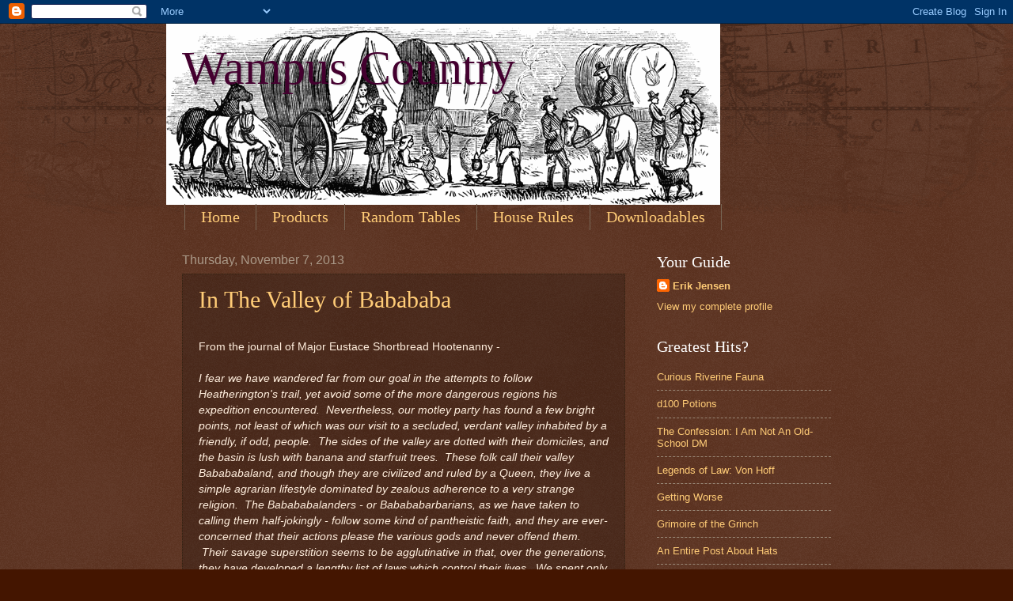

--- FILE ---
content_type: text/html; charset=utf-8
request_url: https://www.google.com/recaptcha/api2/aframe
body_size: 266
content:
<!DOCTYPE HTML><html><head><meta http-equiv="content-type" content="text/html; charset=UTF-8"></head><body><script nonce="6erOs9oItAxr5HLQ4BVfog">/** Anti-fraud and anti-abuse applications only. See google.com/recaptcha */ try{var clients={'sodar':'https://pagead2.googlesyndication.com/pagead/sodar?'};window.addEventListener("message",function(a){try{if(a.source===window.parent){var b=JSON.parse(a.data);var c=clients[b['id']];if(c){var d=document.createElement('img');d.src=c+b['params']+'&rc='+(localStorage.getItem("rc::a")?sessionStorage.getItem("rc::b"):"");window.document.body.appendChild(d);sessionStorage.setItem("rc::e",parseInt(sessionStorage.getItem("rc::e")||0)+1);localStorage.setItem("rc::h",'1769104958633');}}}catch(b){}});window.parent.postMessage("_grecaptcha_ready", "*");}catch(b){}</script></body></html>